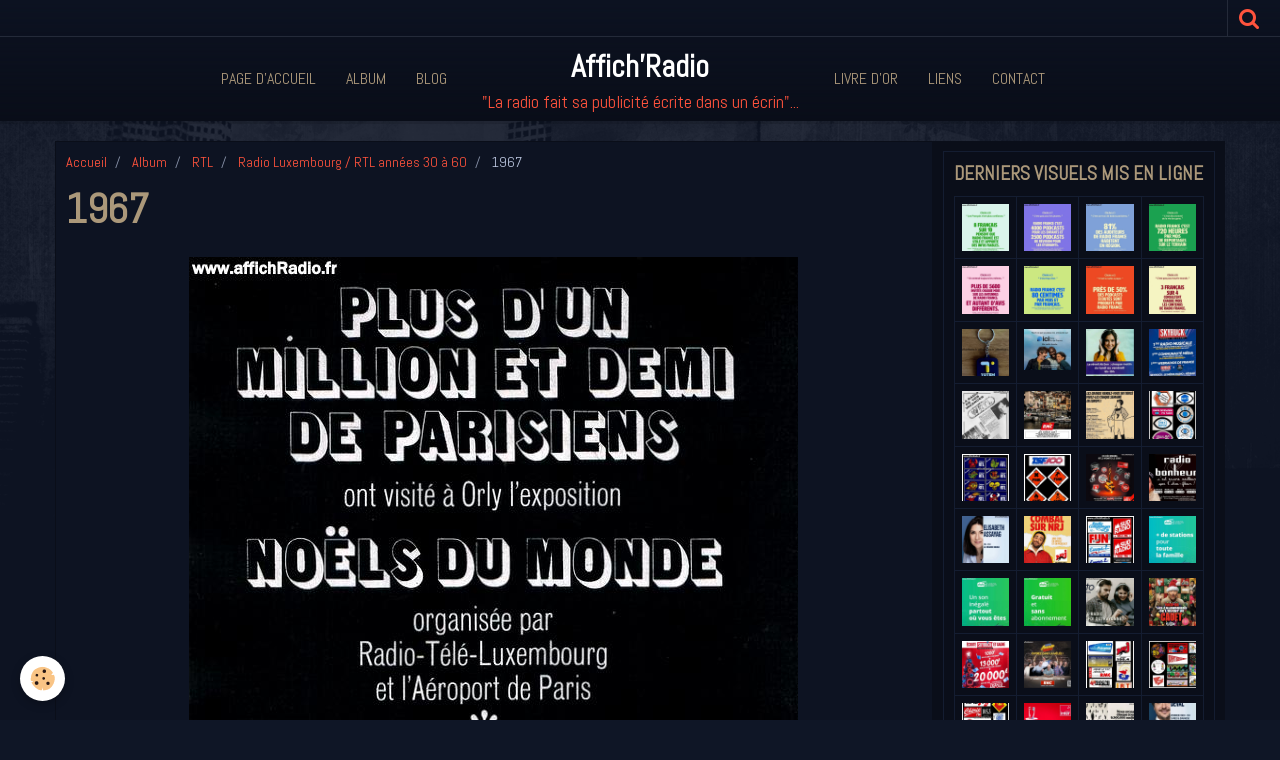

--- FILE ---
content_type: text/html; charset=UTF-8
request_url: http://www.affichradio.fr/album/rtl/rtl-les-annees-e/003-1.html
body_size: 48693
content:
    <!DOCTYPE html>
<html lang="fr">
    <head>
        <title>1967</title>
        <meta name="theme-color" content="rgba(13, 19, 34, 1)">
        <meta name="msapplication-navbutton-color" content="rgba(13, 19, 34, 1)">
        <meta name="apple-mobile-web-app-capable" content="yes">
        <meta name="apple-mobile-web-app-status-bar-style" content="black-translucent">

        <!-- pretty / district -->
<meta http-equiv="Content-Type" content="text/html; charset=utf-8">
<!--[if IE]>
<meta http-equiv="X-UA-Compatible" content="IE=edge">
<![endif]-->
<meta name="viewport" content="width=device-width, initial-scale=1, maximum-scale=1.0, user-scalable=no">
<meta name="msapplication-tap-highlight" content="no">
  <link rel="image_src" href="http://www.affichradio.fr/medias/album/003-19-jpg" />
  <meta property="og:image" content="http://www.affichradio.fr/medias/album/003-19-jpg" />
  <link rel="canonical" href="http://www.affichradio.fr/album/rtl/rtl-les-annees-e/003-1.html">
<meta name="generator" content="e-monsite (e-monsite.com)">








                
                                    
                
                
                                                                                                                                    
            <link href="https://fonts.googleapis.com/css?family=Abel&display=swap" rel="stylesheet">
        
        <link href="https://maxcdn.bootstrapcdn.com/font-awesome/4.7.0/css/font-awesome.min.css" rel="stylesheet">

        <link href="//www.affichradio.fr/themes/combined.css?v=6_1665404070_92" rel="stylesheet">

        <!-- EMS FRAMEWORK -->
        <script src="//www.affichradio.fr/medias/static/themes/ems_framework/js/jquery.min.js"></script>
        <!-- HTML5 shim and Respond.js for IE8 support of HTML5 elements and media queries -->
        <!--[if lt IE 9]>
        <script src="//www.affichradio.fr/medias/static/themes/ems_framework/js/html5shiv.min.js"></script>
        <script src="//www.affichradio.fr/medias/static/themes/ems_framework/js/respond.min.js"></script>
        <![endif]-->

        <script src="//www.affichradio.fr/medias/static/themes/ems_framework/js/ems-framework.min.js?v=2072"></script>

        <script src="http://www.affichradio.fr/themes/content.js?v=6_1665404070_92&lang=fr"></script>

            <script src="//www.affichradio.fr/medias/static/js/rgpd-cookies/jquery.rgpd-cookies.js?v=2072"></script>
    <script>
                                    $(document).ready(function() {
            $.RGPDCookies({
                theme: 'ems_framework',
                site: 'www.affichradio.fr',
                privacy_policy_link: '/about/privacypolicy/',
                cookies: [{"id":null,"favicon_url":"https:\/\/ssl.gstatic.com\/analytics\/20210414-01\/app\/static\/analytics_standard_icon.png","enabled":true,"model":"google_analytics","title":"Google Analytics","short_description":"Permet d'analyser les statistiques de consultation de notre site","long_description":"Indispensable pour piloter notre site internet, il permet de mesurer des indicateurs comme l\u2019affluence, les produits les plus consult\u00e9s, ou encore la r\u00e9partition g\u00e9ographique des visiteurs.","privacy_policy_url":"https:\/\/support.google.com\/analytics\/answer\/6004245?hl=fr","slug":"google-analytics"},{"id":null,"favicon_url":"","enabled":true,"model":"addthis","title":"AddThis","short_description":"Partage social","long_description":"Nous utilisons cet outil afin de vous proposer des liens de partage vers des plateformes tiers comme Twitter, Facebook, etc.","privacy_policy_url":"https:\/\/www.oracle.com\/legal\/privacy\/addthis-privacy-policy.html","slug":"addthis"}],
                modal_title: 'Gestion\u0020des\u0020cookies',
                modal_description: 'd\u00E9pose\u0020des\u0020cookies\u0020pour\u0020am\u00E9liorer\u0020votre\u0020exp\u00E9rience\u0020de\u0020navigation,\nmesurer\u0020l\u0027audience\u0020du\u0020site\u0020internet,\u0020afficher\u0020des\u0020publicit\u00E9s\u0020personnalis\u00E9es,\nr\u00E9aliser\u0020des\u0020campagnes\u0020cibl\u00E9es\u0020et\u0020personnaliser\u0020l\u0027interface\u0020du\u0020site.',
                privacy_policy_label: 'Consulter\u0020la\u0020politique\u0020de\u0020confidentialit\u00E9',
                check_all_label: 'Tout\u0020cocher',
                refuse_button: 'Refuser',
                settings_button: 'Param\u00E9trer',
                accept_button: 'Accepter',
                callback: function() {
                    // website google analytics case (with gtag), consent "on the fly"
                    if ('gtag' in window && typeof window.gtag === 'function') {
                        if (window.jsCookie.get('rgpd-cookie-google-analytics') === undefined
                            || window.jsCookie.get('rgpd-cookie-google-analytics') === '0') {
                            gtag('consent', 'update', {
                                'ad_storage': 'denied',
                                'analytics_storage': 'denied'
                            });
                        } else {
                            gtag('consent', 'update', {
                                'ad_storage': 'granted',
                                'analytics_storage': 'granted'
                            });
                        }
                    }
                }
            });
        });
    </script>
        <script async src="https://www.googletagmanager.com/gtag/js?id=G-4VN4372P6E"></script>
<script>
    window.dataLayer = window.dataLayer || [];
    function gtag(){dataLayer.push(arguments);}
    
    gtag('consent', 'default', {
        'ad_storage': 'denied',
        'analytics_storage': 'denied'
    });
    
    gtag('js', new Date());
    gtag('config', 'G-4VN4372P6E');
</script>

        
        <style>
        #overlay{position:fixed;top:0;left:0;width:100vw;height:100vh;z-index:1001}
                                #overlay.loader{display:-webkit-flex;display:flex;-webkit-justify-content:center;justify-content:center;-webkit-align-items:center;align-items:center;background-color:rgba(10, 14, 25, 1);opacity:1}#overlay.stop div{animation-play-state:paused}
                        .loader-facebook{display:inline-block;position:relative;width:64px;height:64px}.loader-facebook div{display:inline-block;position:absolute;left:6px;width:13px;background-color:rgba(255, 83, 61, 1);animation:loader-facebook 1.2s cubic-bezier(0,.5,.5,1) infinite}.loader-facebook div:nth-child(1){left:6px;animation-delay:-.24s}.loader-facebook div:nth-child(2){left:26px;animation-delay:-.12s}.loader-facebook div:nth-child(3){left:45px;animation-delay:0}@keyframes loader-facebook{0%{top:6px;height:51px}100%,50%{top:19px;height:26px}}
                            </style>
        <script type="application/ld+json">
    {
        "@context" : "https://schema.org/",
        "@type" : "WebSite",
        "name" : "Affich'Radio",
        "url" : "http://www.affichradio.fr/"
    }
</script>
            </head>
    <body id="album_run_rtl_rtl-les-annees-e_003-1" class="default fixed-bottom">
        
                <div id="overlay" class="loader">
            <div class="loader-facebook">
                <div></div><div></div><div></div>
            </div>
        </div>
                        <!-- HEADER -->
        <header id="header" class="navbar" data-fixed="true" data-margin-top="false" data-margin-bottom="true">
            <div id="header-main" data-padding="true">
                                                                                                                        <!-- menu -->
                <a class="brand hidden-desktop" href="http://www.affichradio.fr/" data-position="menu" data-appearance="horizontal_c">
                                                            <div class="brand-titles">
                                                <span class="brand-title">Affich'Radio</span>
                                                                        <div class="brand-subtitle">"La radio fait sa publicité écrite dans un écrin"...</div>
                                            </div>
                                    </a>
                
                                <nav id="menu" class="collapse contains-brand">
                                                                        <ul class="nav navbar-nav">
                    <li>
                <a href="http://www.affichradio.fr/">
                                        Page d'accueil
                </a>
                            </li>
                    <li>
                <a href="http://www.affichradio.fr/album/">
                                        Album
                </a>
                            </li>
                    <li>
                <a href="http://www.affichradio.fr/blog">
                                        Blog
                </a>
                            </li>
                    <li>
                <a href="http://www.affichradio.fr/livre-d-or/">
                                        Livre d'or
                </a>
                            </li>
                    <li>
                <a href="http://www.affichradio.fr/liens/">
                                        Liens
                </a>
                            </li>
                    <li>
                <a href="http://www.affichradio.fr/contact">
                                        Contact
                </a>
                            </li>
            </ul>

                                                            </nav>
                
                            </div>
            <div id="header-buttons" data-retract="true">
                                <button class="btn btn-link navbar-toggle header-btn" data-toggle="collapse" data-target="#menu" data-orientation="horizontal">
                    <i class="fa fa-bars fa-lg"></i>
                </button>
                
                
                                <div class="navbar-search dropdown">
                    <button class="btn btn-link header-btn" type="button" data-toggle="dropdown">
                        <i class="fa fa-search fa-lg"></i>
                    </button>
                    <form method="get" action="http://www.affichradio.fr/search/site/" class="dropdown-menu">
                        <div class="input-group">
                            <input type="text" name="q" value="" placeholder="Votre recherche" pattern=".{3,}" required title="Seuls les mots de plus de deux caractères sont pris en compte lors de la recherche.">
                            <div class="input-group-btn">
                                <button type="submit" class="btn btn-link">
                                    <i class="fa fa-search fa-lg"></i>
                                </button>
                            </div>
                        </div>
                    </form>
                </div>
                
                
                            </div>
                                                    
                    </header>
        <!-- //HEADER -->

        
        <!-- WRAPPER -->
        <div id="wrapper" class="container">
            
            <!-- CONTENT -->
            <div id="content">
                <!-- MAIN -->
                <section id="main" class="sticked">

                                            <!-- BREADCRUMBS -->
                           <ol class="breadcrumb">
                  <li>
            <a href="http://www.affichradio.fr/">Accueil</a>
        </li>
                        <li>
            <a href="http://www.affichradio.fr/album/">Album</a>
        </li>
                        <li>
            <a href="http://www.affichradio.fr/album/rtl/">RTL</a>
        </li>
                        <li>
            <a href="http://www.affichradio.fr/album/rtl/rtl-les-annees-e/">Radio Luxembourg / RTL années 30 à 60</a>
        </li>
                        <li class="active">
            1967
         </li>
            </ol>
                        <!-- //BREADCRUMBS -->
                    
                    
                    
                                        
                                        
                                        <div class="view view-album" id="view-item" data-category="rtl-les-annees-e" data-id-album="56afc786d7015d000a466ed4">
    <h1 class="view-title">1967</h1>
    <div id="site-module" class="site-module" data-itemid="50675f02af265d0179b31b46" data-siteid="50675e624a4a5d0179b3a1be"></div>

    

    <p class="text-center">
        <img src="http://www.affichradio.fr/medias/album/003-19-jpg" alt="1967">
    </p>

    <ul class="category-navigation">
        <li>
                            <a href="http://www.affichradio.fr/album/rtl/rtl-les-annees-e/13240160-1200863286621165-7951753733595812597-n.html" class="btn btn-default">
                    <i class="fa fa-angle-left fa-lg"></i>
                    <img src="http://www.affichradio.fr/medias/album/13240160-1200863286621165-7951753733595812597-n.jpg?fx=c_80_80" width="80" alt="">
                </a>
                    </li>

        <li>
            <a href="http://www.affichradio.fr/album/rtl/rtl-les-annees-e/" class="btn btn-small btn-default">Retour</a>
        </li>

        <li>
                            <a href="http://www.affichradio.fr/album/rtl/rtl-les-annees-e/scan26.html" class="btn btn-default">
                    <img src="http://www.affichradio.fr/medias/album/scan26-1-jpg?fx=c_80_80" width="80" alt="">
                    <i class="fa fa-angle-right fa-lg"></i>
                </a>
                    </li>
    </ul>

    

</div>

                </section>
                <!-- //MAIN -->

                                <!-- SIDEBAR -->
                <aside id="sidebar" data-fixed="true" data-offset="true">
                    <div id="sidebar-wrapper" data-height="full">
                                                                                                                                                                                                                                    <div class="widget" data-id="widget_image_last">
                                        
<div class="widget-title">
    
        <span>
            Derniers visuels mis en ligne
        </span>  

        
</div>

                                        <div id="widget1" class="widget-content" data-role="widget-content">
                                            
                                                                                        
                                                                                        <ul class="media-list media-thumbnails" data-addon="album">
           <li class="media" data-category="dernieres-nouveautes">
            <div class="media-object">
                <a href="http://www.affichradio.fr/album/dernieres-nouveautes/598333460-25462478773411189-1558394872403229931-n8-1.html">
                                            <img src="http://www.affichradio.fr/medias/album/598333460-25462478773411189-1558394872403229931-n8-1.jpg?fx=c_400_400" alt="2025" width="400">
                                    </a>
            </div>
        </li>
           <li class="media" data-category="dernieres-nouveautes">
            <div class="media-object">
                <a href="http://www.affichradio.fr/album/dernieres-nouveautes/600226455-25462479236744476-1913486459813938211-n7-1.html">
                                            <img src="http://www.affichradio.fr/medias/album/600226455-25462479236744476-1913486459813938211-n7-1.jpg?fx=c_400_400" alt="2025" width="400">
                                    </a>
            </div>
        </li>
           <li class="media" data-category="dernieres-nouveautes">
            <div class="media-object">
                <a href="http://www.affichradio.fr/album/dernieres-nouveautes/601828900-25462478760077857-1855964173203732105-n1-1.html">
                                            <img src="http://www.affichradio.fr/medias/album/601828900-25462478760077857-1855964173203732105-n1-1.jpg?fx=c_400_400" alt="2025" width="400">
                                    </a>
            </div>
        </li>
           <li class="media" data-category="dernieres-nouveautes">
            <div class="media-object">
                <a href="http://www.affichradio.fr/album/dernieres-nouveautes/598685761-25462479246744475-2727224969274895440-n5-1.html">
                                            <img src="http://www.affichradio.fr/medias/album/598685761-25462479246744475-2727224969274895440-n5-1.jpg?fx=c_400_400" alt="2025" width="400">
                                    </a>
            </div>
        </li>
           <li class="media" data-category="dernieres-nouveautes">
            <div class="media-object">
                <a href="http://www.affichradio.fr/album/dernieres-nouveautes/599941377-25462478990077834-1011686979851289663-n4-1.html">
                                            <img src="http://www.affichradio.fr/medias/album/599941377-25462478990077834-1011686979851289663-n4-1.jpg?fx=c_400_400" alt="2025" width="400">
                                    </a>
            </div>
        </li>
           <li class="media" data-category="dernieres-nouveautes">
            <div class="media-object">
                <a href="http://www.affichradio.fr/album/dernieres-nouveautes/599937628-25462479460077787-4545806429762140925-n3-1.html">
                                            <img src="http://www.affichradio.fr/medias/album/599937628-25462479460077787-4545806429762140925-n3-1.jpg?fx=c_400_400" alt="2025" width="400">
                                    </a>
            </div>
        </li>
           <li class="media" data-category="dernieres-nouveautes">
            <div class="media-object">
                <a href="http://www.affichradio.fr/album/dernieres-nouveautes/597384442-25462479470077786-6123111697457929099-n2-1.html">
                                            <img src="http://www.affichradio.fr/medias/album/597384442-25462479470077786-6123111697457929099-n2-1.jpg?fx=c_400_400" alt="2025" width="400">
                                    </a>
            </div>
        </li>
           <li class="media" data-category="dernieres-nouveautes">
            <div class="media-object">
                <a href="http://www.affichradio.fr/album/dernieres-nouveautes/598544149-25462479006744499-6528878276171581961-n6-001.html">
                                            <img src="http://www.affichradio.fr/medias/album/598544149-25462479006744499-6528878276171581961-n6-001.jpg?fx=c_400_400" alt="2025" width="400">
                                    </a>
            </div>
        </li>
           <li class="media" data-category="dernieres-nouveautes">
            <div class="media-object">
                <a href="http://www.affichradio.fr/album/dernieres-nouveautes/608190945-25548554764803589-1167675998350050658-n-1.html">
                                            <img src="http://www.affichradio.fr/medias/album/608190945-25548554764803589-1167675998350050658-n-1.jpg?fx=c_400_400" alt="Porte-clefs TOTEM" width="400">
                                    </a>
            </div>
        </li>
           <li class="media" data-category="dernieres-nouveautes">
            <div class="media-object">
                <a href="http://www.affichradio.fr/album/dernieres-nouveautes/607611548-25546652038327195-8431053289124485084-n-1.html">
                                            <img src="http://www.affichradio.fr/medias/album/607611548-25546652038327195-8431053289124485084-n-1.jpg?fx=c_400_400" alt="2025" width="400">
                                    </a>
            </div>
        </li>
           <li class="media" data-category="dernieres-nouveautes">
            <div class="media-object">
                <a href="http://www.affichradio.fr/album/dernieres-nouveautes/605651150-25546652891660443-5663342681040422130-n-1.html">
                                            <img src="http://www.affichradio.fr/medias/album/605651150-25546652891660443-5663342681040422130-n-1.jpg?fx=c_400_400" alt="2025" width="400">
                                    </a>
            </div>
        </li>
           <li class="media" data-category="dernieres-nouveautes">
            <div class="media-object">
                <a href="http://www.affichradio.fr/album/dernieres-nouveautes/604866857-25546652684993797-5344943235573285182-n-1.html">
                                            <img src="http://www.affichradio.fr/medias/album/604866857-25546652684993797-5344943235573285182-n-1.jpg?fx=c_400_400" alt="2025" width="400">
                                    </a>
            </div>
        </li>
           <li class="media" data-category="dernieres-nouveautes">
            <div class="media-object">
                <a href="http://www.affichradio.fr/album/dernieres-nouveautes/603867986-25546652694993796-263322995633821181-n-1.html">
                                            <img src="http://www.affichradio.fr/medias/album/603867986-25546652694993796-263322995633821181-n-1.jpg?fx=c_400_400" alt="1979" width="400">
                                    </a>
            </div>
        </li>
           <li class="media" data-category="dernieres-nouveautes">
            <div class="media-object">
                <a href="http://www.affichradio.fr/album/dernieres-nouveautes/img-20251229-0011.html">
                                            <img src="http://www.affichradio.fr/medias/album/img-20251229-0011.jpg?fx=c_400_400" alt="1997" width="400">
                                    </a>
            </div>
        </li>
           <li class="media" data-category="dernieres-nouveautes">
            <div class="media-object">
                <a href="http://www.affichradio.fr/album/dernieres-nouveautes/img-20251229-0010.html">
                                            <img src="http://www.affichradio.fr/medias/album/img-20251229-0010.jpg?fx=c_400_400" alt="1982" width="400">
                                    </a>
            </div>
        </li>
           <li class="media" data-category="dernieres-nouveautes">
            <div class="media-object">
                <a href="http://www.affichradio.fr/album/dernieres-nouveautes/recemment-mis-a-jour754-1.html">
                                            <img src="http://www.affichradio.fr/medias/album/recemment-mis-a-jour754-1.jpg?fx=c_400_400" alt="FR3 (14)" width="400">
                                    </a>
            </div>
        </li>
           <li class="media" data-category="dernieres-nouveautes">
            <div class="media-object">
                <a href="http://www.affichradio.fr/album/dernieres-nouveautes/recemment-mis-a-jour755-1.html">
                                            <img src="http://www.affichradio.fr/medias/album/recemment-mis-a-jour755-1.jpg?fx=c_400_400" alt="RTL (5)" width="400">
                                    </a>
            </div>
        </li>
           <li class="media" data-category="dernieres-nouveautes">
            <div class="media-object">
                <a href="http://www.affichradio.fr/album/dernieres-nouveautes/recemment-mis-a-jour753.html">
                                            <img src="http://www.affichradio.fr/medias/album/recemment-mis-a-jour753.jpg?fx=c_400_400" alt="31 . Haute Garonne (9)" width="400">
                                    </a>
            </div>
        </li>
           <li class="media" data-category="dernieres-nouveautes">
            <div class="media-object">
                <a href="http://www.affichradio.fr/album/dernieres-nouveautes/595909382-25405471115778622-5862771980131429103-n.html">
                                            <img src="http://www.affichradio.fr/medias/album/595909382-25405471115778622-5862771980131429103-n.jpg?fx=c_400_400" alt="2025" width="400">
                                    </a>
            </div>
        </li>
           <li class="media" data-category="dernieres-nouveautes">
            <div class="media-object">
                <a href="http://www.affichradio.fr/album/dernieres-nouveautes/597961823-25405471359111931-3650864483466380691-n.html">
                                            <img src="http://www.affichradio.fr/medias/album/597961823-25405471359111931-3650864483466380691-n.jpg?fx=c_400_400" alt="2025" width="400">
                                    </a>
            </div>
        </li>
           <li class="media" data-category="dernieres-nouveautes">
            <div class="media-object">
                <a href="http://www.affichradio.fr/album/dernieres-nouveautes/597333961-25405471175778616-2413903159085265215-n.html">
                                            <img src="http://www.affichradio.fr/medias/album/597333961-25405471175778616-2413903159085265215-n.jpg?fx=c_400_400" alt="2025" width="400">
                                    </a>
            </div>
        </li>
           <li class="media" data-category="dernieres-nouveautes">
            <div class="media-object">
                <a href="http://www.affichradio.fr/album/dernieres-nouveautes/597938459-25405481195777614-2032484531433185490-n.html">
                                            <img src="http://www.affichradio.fr/medias/album/597938459-25405481195777614-2032484531433185490-n.jpg?fx=c_400_400" alt="2025" width="400">
                                    </a>
            </div>
        </li>
           <li class="media" data-category="dernieres-nouveautes">
            <div class="media-object">
                <a href="http://www.affichradio.fr/album/dernieres-nouveautes/recemment-mis-a-jour750-1.html">
                                            <img src="http://www.affichradio.fr/medias/album/recemment-mis-a-jour750-1.jpg?fx=c_400_400" alt="31 . Haute Garonne (8)" width="400">
                                    </a>
            </div>
        </li>
           <li class="media" data-category="dernieres-nouveautes">
            <div class="media-object">
                <a href="http://www.affichradio.fr/album/dernieres-nouveautes/597079929-25378649848460749-8743636749603917054-n-1.html">
                                            <img src="http://www.affichradio.fr/medias/album/597079929-25378649848460749-8743636749603917054-n-1.jpg?fx=c_400_400" alt="2025" width="400">
                                    </a>
            </div>
        </li>
           <li class="media" data-category="dernieres-nouveautes">
            <div class="media-object">
                <a href="http://www.affichradio.fr/album/dernieres-nouveautes/596523357-25378649855127415-8846152332269775698-n-1.html">
                                            <img src="http://www.affichradio.fr/medias/album/596523357-25378649855127415-8846152332269775698-n-1.jpg?fx=c_400_400" alt="2025" width="400">
                                    </a>
            </div>
        </li>
           <li class="media" data-category="dernieres-nouveautes">
            <div class="media-object">
                <a href="http://www.affichradio.fr/album/dernieres-nouveautes/593543922-25378649605127440-12966100617688709-n-1.html">
                                            <img src="http://www.affichradio.fr/medias/album/593543922-25378649605127440-12966100617688709-n-1.jpg?fx=c_400_400" alt="2025" width="400">
                                    </a>
            </div>
        </li>
           <li class="media" data-category="dernieres-nouveautes">
            <div class="media-object">
                <a href="http://www.affichradio.fr/album/dernieres-nouveautes/597240348-25378504855141915-8290903935894888593-n.html">
                                            <img src="http://www.affichradio.fr/medias/album/597240348-25378504855141915-8290903935894888593-n.jpg?fx=c_400_400" alt="2025" width="400">
                                    </a>
            </div>
        </li>
           <li class="media" data-category="dernieres-nouveautes">
            <div class="media-object">
                <a href="http://www.affichradio.fr/album/dernieres-nouveautes/595623805-25378350858490648-3101129257068621491-n.html">
                                            <img src="http://www.affichradio.fr/medias/album/595623805-25378350858490648-3101129257068621491-n.jpg?fx=c_400_400" alt="2025" width="400">
                                    </a>
            </div>
        </li>
           <li class="media" data-category="dernieres-nouveautes">
            <div class="media-object">
                <a href="http://www.affichradio.fr/album/dernieres-nouveautes/594958626-25378352005157200-3785006303866204256-n.html">
                                            <img src="http://www.affichradio.fr/medias/album/594958626-25378352005157200-3785006303866204256-n.jpg?fx=c_400_400" alt="2025" width="400">
                                    </a>
            </div>
        </li>
           <li class="media" data-category="dernieres-nouveautes">
            <div class="media-object">
                <a href="http://www.affichradio.fr/album/dernieres-nouveautes/594810044-25378504871808580-6215705563953525819-n.html">
                                            <img src="http://www.affichradio.fr/medias/album/594810044-25378504871808580-6215705563953525819-n.jpg?fx=c_400_400" alt="2025" width="400">
                                    </a>
            </div>
        </li>
           <li class="media" data-category="dernieres-nouveautes">
            <div class="media-object">
                <a href="http://www.affichradio.fr/album/dernieres-nouveautes/recemment-mis-a-jour749-1.html">
                                            <img src="http://www.affichradio.fr/medias/album/recemment-mis-a-jour749-1.jpg?fx=c_400_400" alt="31 . Haute-Garonne (7)" width="400">
                                    </a>
            </div>
        </li>
           <li class="media" data-category="dernieres-nouveautes">
            <div class="media-object">
                <a href="http://www.affichradio.fr/album/dernieres-nouveautes/recemment-mis-a-jour748-1.html">
                                            <img src="http://www.affichradio.fr/medias/album/recemment-mis-a-jour748-1.jpg?fx=c_400_400" alt="75 . Paris (17)" width="400">
                                    </a>
            </div>
        </li>
           <li class="media" data-category="dernieres-nouveautes">
            <div class="media-object">
                <a href="http://www.affichradio.fr/album/dernieres-nouveautes/recemment-mis-a-jour746-1.html">
                                            <img src="http://www.affichradio.fr/medias/album/recemment-mis-a-jour746-1.jpg?fx=c_400_400" alt="28 . Eure et Loir (3)" width="400">
                                    </a>
            </div>
        </li>
           <li class="media" data-category="dernieres-nouveautes">
            <div class="media-object">
                <a href="http://www.affichradio.fr/album/dernieres-nouveautes/591842447-25320802410912160-7816557125584539362-n.html">
                                            <img src="http://www.affichradio.fr/medias/album/591842447-25320802410912160-7816557125584539362-n.jpg?fx=c_400_400" alt="2025" width="400">
                                    </a>
            </div>
        </li>
           <li class="media" data-category="dernieres-nouveautes">
            <div class="media-object">
                <a href="http://www.affichradio.fr/album/dernieres-nouveautes/593514416-25320802160912185-18779020491167303-n-1.html">
                                            <img src="http://www.affichradio.fr/medias/album/593514416-25320802160912185-18779020491167303-n-1.jpg?fx=c_400_400" alt="1983" width="400">
                                    </a>
            </div>
        </li>
           <li class="media" data-category="dernieres-nouveautes">
            <div class="media-object">
                <a href="http://www.affichradio.fr/album/dernieres-nouveautes/593176829-25320802217578846-1793927319849807391-n-1.html">
                                            <img src="http://www.affichradio.fr/medias/album/593176829-25320802217578846-1793927319849807391-n-1.jpg?fx=c_400_400" alt="2025" width="400">
                                    </a>
            </div>
        </li>
           <li class="media" data-category="dernieres-nouveautes">
            <div class="media-object">
                <a href="http://www.affichradio.fr/album/dernieres-nouveautes/588849663-25320802397578828-7821136471536280521-n-1.html">
                                            <img src="http://www.affichradio.fr/medias/album/588849663-25320802397578828-7821136471536280521-n-1.jpg?fx=c_400_400" alt="1977" width="400">
                                    </a>
            </div>
        </li>
           <li class="media" data-category="dernieres-nouveautes">
            <div class="media-object">
                <a href="http://www.affichradio.fr/album/dernieres-nouveautes/recemment-mis-a-jour745-1.html">
                                            <img src="http://www.affichradio.fr/medias/album/recemment-mis-a-jour745-1.jpg?fx=c_400_400" alt="réseaux musiczaux nationaux (7)" width="400">
                                    </a>
            </div>
        </li>
           <li class="media" data-category="dernieres-nouveautes">
            <div class="media-object">
                <a href="http://www.affichradio.fr/album/dernieres-nouveautes/recemment-mis-a-jour744-1.html">
                                            <img src="http://www.affichradio.fr/medias/album/recemment-mis-a-jour744-1.jpg?fx=c_400_400" alt="Europe 1 (13)" width="400">
                                    </a>
            </div>
        </li>
           <li class="media" data-category="dernieres-nouveautes">
            <div class="media-object">
                <a href="http://www.affichradio.fr/album/dernieres-nouveautes/img-20251126-0011.html">
                                            <img src="http://www.affichradio.fr/medias/album/img-20251126-0011.jpg?fx=c_400_400" alt="1968" width="400">
                                    </a>
            </div>
        </li>
           <li class="media" data-category="dernieres-nouveautes">
            <div class="media-object">
                <a href="http://www.affichradio.fr/album/dernieres-nouveautes/recemment-mis-a-jour742-1.html">
                                            <img src="http://www.affichradio.fr/medias/album/recemment-mis-a-jour742-1.jpg?fx=c_400_400" alt="42 . Loire (5)" width="400">
                                    </a>
            </div>
        </li>
           <li class="media" data-category="dernieres-nouveautes">
            <div class="media-object">
                <a href="http://www.affichradio.fr/album/dernieres-nouveautes/recemment-mis-a-jour741-1.html">
                                            <img src="http://www.affichradio.fr/medias/album/recemment-mis-a-jour741-1.jpg?fx=c_400_400" alt="42 . Loire (6)" width="400">
                                    </a>
            </div>
        </li>
           <li class="media" data-category="dernieres-nouveautes">
            <div class="media-object">
                <a href="http://www.affichradio.fr/album/dernieres-nouveautes/recemment-mis-a-jour740-1.html">
                                            <img src="http://www.affichradio.fr/medias/album/recemment-mis-a-jour740-1.jpg?fx=c_400_400" alt="42 . Loire (1)" width="400">
                                    </a>
            </div>
        </li>
           <li class="media" data-category="dernieres-nouveautes">
            <div class="media-object">
                <a href="http://www.affichradio.fr/album/dernieres-nouveautes/recemment-mis-a-jour736-1.html">
                                            <img src="http://www.affichradio.fr/medias/album/recemment-mis-a-jour736-1.jpg?fx=c_400_400" alt="14 . Calvados (6)" width="400">
                                    </a>
            </div>
        </li>
           <li class="media" data-category="dernieres-nouveautes">
            <div class="media-object">
                <a href="http://www.affichradio.fr/album/dernieres-nouveautes/recemment-mis-a-jour737-1.html">
                                            <img src="http://www.affichradio.fr/medias/album/recemment-mis-a-jour737-1.jpg?fx=c_400_400" alt="27 . Eure (3)" width="400">
                                    </a>
            </div>
        </li>
           <li class="media" data-category="dernieres-nouveautes">
            <div class="media-object">
                <a href="http://www.affichradio.fr/album/dernieres-nouveautes/recemment-mis-a-jour726-2.html">
                                            <img src="http://www.affichradio.fr/medias/album/recemment-mis-a-jour726-2.jpg?fx=c_400_400" alt="80 . Somme (1)" width="400">
                                    </a>
            </div>
        </li>
           <li class="media" data-category="dernieres-nouveautes">
            <div class="media-object">
                <a href="http://www.affichradio.fr/album/dernieres-nouveautes/recemment-mis-a-jour732-1.html">
                                            <img src="http://www.affichradio.fr/medias/album/recemment-mis-a-jour732-1.jpg?fx=c_400_400" alt="76 . Seine-Maritime (12)" width="400">
                                    </a>
            </div>
        </li>
           <li class="media" data-category="dernieres-nouveautes">
            <div class="media-object">
                <a href="http://www.affichradio.fr/album/dernieres-nouveautes/583687102-25208468795478856-302261634175733241-n-1.html">
                                            <img src="http://www.affichradio.fr/medias/album/583687102-25208468795478856-302261634175733241-n-1.jpg?fx=c_400_400" alt="2025" width="400">
                                    </a>
            </div>
        </li>
   </ul>

                                        </div>
                                    </div>
                                    
                                                                                                                                                                                                                                                                                                                                                                                                    <div class="widget" data-id="widget_image_categories">
                                        
<div class="widget-title">
    
        <span>
            Album des radios
        </span>  

        
</div>

                                        <div id="widget2" class="widget-content" data-role="widget-content">
                                            
                                                                                        
                                                                                        <ul class="nav nav-list" data-addon="album">
            <li data-category="radio-monte-carlo-rmc">
        <a href="http://www.affichradio.fr/album/radio-monte-carlo-rmc/">Radio Monte Carlo / RMC</a>
    </li>
        <li data-category="rmc-info">
        <a href="http://www.affichradio.fr/album/rmc-info/">RMC</a>
    </li>
        <li data-category="euope-1">
        <a href="http://www.affichradio.fr/album/euope-1/">Europe 1</a>
    </li>
        <li data-category="rtl">
        <a href="http://www.affichradio.fr/album/rtl/">RTL</a>
    </li>
        <li data-category="sud-radio">
        <a href="http://www.affichradio.fr/album/sud-radio/">Sud Radio</a>
    </li>
        <li data-category="france-inter">
        <a href="http://www.affichradio.fr/album/france-inter/">France Inter</a>
    </li>
        <li data-category="france-info">
        <a href="http://www.affichradio.fr/album/france-info/">France Info</a>
    </li>
        <li data-category="mes-amis">
        <a href="http://www.affichradio.fr/album/mes-amis/">NRJ</a>
    </li>
        <li data-category="nostalgie">
        <a href="http://www.affichradio.fr/album/nostalgie/">Nostalgie</a>
    </li>
        <li data-category="cherie-fm">
        <a href="http://www.affichradio.fr/album/cherie-fm/">Chérie FM</a>
    </li>
        <li data-category="rire-chansons">
        <a href="http://www.affichradio.fr/album/rire-chansons/">Rire & Chansons</a>
    </li>
        <li data-category="fun-radio">
        <a href="http://www.affichradio.fr/album/fun-radio/">Fun Radio</a>
    </li>
        <li data-category="rtl-2">
        <a href="http://www.affichradio.fr/album/rtl-2/">RTL 2</a>
    </li>
        <li data-category="rfm">
        <a href="http://www.affichradio.fr/album/rfm/">RFM</a>
    </li>
        <li data-category="europe-2-virgin-radio">
        <a href="http://www.affichradio.fr/album/europe-2-virgin-radio/">Europe 2 (Virgin Radio)</a>
    </li>
        <li data-category="skyrock">
        <a href="http://www.affichradio.fr/album/skyrock/">Skyrock</a>
    </li>
        <li data-category="mfm">
        <a href="http://www.affichradio.fr/album/mfm/">MFM</a>
    </li>
        <li data-category="radio-classique">
        <a href="http://www.affichradio.fr/album/radio-classique/">Radio Classique</a>
    </li>
        <li data-category="bfm-radio">
        <a href="http://www.affichradio.fr/album/bfm-radio/">BFM Business</a>
    </li>
        <li data-category="oui-fm">
        <a href="http://www.affichradio.fr/album/oui-fm/">Oui FM</a>
    </li>
        <li data-category="fg-radio-nova-oui-fm">
        <a href="http://www.affichradio.fr/album/fg-radio-nova-oui-fm/">FG / Radio Nova / TSF</a>
    </li>
        <li data-category="france-bleu">
        <a href="http://www.affichradio.fr/album/france-bleu/">Radio france locale / France Bleu / ICI</a>
    </li>
        <li data-category="france-musique">
        <a href="http://www.affichradio.fr/album/france-musique/">France Musique</a>
    </li>
        <li data-category="france-culture">
        <a href="http://www.affichradio.fr/album/france-culture/">France Culture</a>
    </li>
        <li data-category="le-mouv-fip">
        <a href="http://www.affichradio.fr/album/le-mouv-fip/">Le Mouv'- Mouv'</a>
    </li>
        <li data-category="fip">
        <a href="http://www.affichradio.fr/album/fip/">FIP / RADIO FRANCE</a>
    </li>
        <li data-category="rfi">
        <a href="http://www.affichradio.fr/album/rfi/">RFI</a>
    </li>
        <li data-category="rcf">
        <a href="http://www.affichradio.fr/album/rcf/">RCF (Fourvière)</a>
    </li>
        <li data-category="region-grand-nord">
        <a href="http://www.affichradio.fr/album/region-grand-nord/">région grand nord</a>
    </li>
        <li data-category="region-bourgogne">
        <a href="http://www.affichradio.fr/album/region-bourgogne/">région grand est</a>
    </li>
        <li data-category="region-grand-centre">
        <a href="http://www.affichradio.fr/album/region-grand-centre/">région Paris Ile de France</a>
    </li>
        <li data-category="region-grand-ouest">
        <a href="http://www.affichradio.fr/album/region-grand-ouest/">région grand ouest</a>
    </li>
        <li data-category="region-grand-centre-1">
        <a href="http://www.affichradio.fr/album/region-grand-centre-1/">région grand centre</a>
    </li>
        <li data-category="radios-paca">
        <a href="http://www.affichradio.fr/album/radios-paca/">région Sud Est</a>
    </li>
        <li data-category="region-sud-ouest">
        <a href="http://www.affichradio.fr/album/region-sud-ouest/">région sud ouest</a>
    </li>
        <li data-category="regions-outre-mer">
        <a href="http://www.affichradio.fr/album/regions-outre-mer/">régions outre-mer</a>
    </li>
        <li data-category="radios-dab">
        <a href="http://www.affichradio.fr/album/radios-dab/">radios DAB+</a>
    </li>
        <li data-category="autres-affiches">
        <a href="http://www.affichradio.fr/album/autres-affiches/">Autres affiches (concours,syndicats...)</a>
    </li>
        <li data-category="les-radios-d-avant-guerre">
        <a href="http://www.affichradio.fr/album/les-radios-d-avant-guerre/">les radios d'avant guerre</a>
    </li>
        <li data-category="rtf-ortf-1945-1974">
        <a href="http://www.affichradio.fr/album/rtf-ortf-1945-1974/">RTF / ORTF (1945/1974)</a>
    </li>
        <li data-category="la-semaine-radiophonique">
        <a href="http://www.affichradio.fr/album/la-semaine-radiophonique/">La semaine Radiophonique</a>
    </li>
        <li data-category="speciale-fabricants-et-recepteurs">
        <a href="http://www.affichradio.fr/album/speciale-fabricants-et-recepteurs/">spéciale "fabricants et récepteurs"</a>
    </li>
        <li data-category="les-reseaux-disparus-1">
        <a href="http://www.affichradio.fr/album/les-reseaux-disparus-1/">les radios nationales disparues</a>
    </li>
        <li data-category="radio-andorre">
        <a href="http://www.affichradio.fr/album/radio-andorre/">Radio Andorre</a>
    </li>
        <li data-category="publicite-urbaine">
        <a href="http://www.affichradio.fr/album/publicite-urbaine/">Publicité urbaine</a>
    </li>
        <li data-category="vu-dans-la-presse-ecrite">
        <a href="http://www.affichradio.fr/album/vu-dans-la-presse-ecrite/">vu dans la presse écrite</a>
    </li>
        <li data-category="radios-belges-et-suisses">
        <a href="http://www.affichradio.fr/album/radios-belges-et-suisses/">Radios Francophones</a>
    </li>
        <li data-category="le-tour-du-monde-en-80-publicites">
        <a href="http://www.affichradio.fr/album/le-tour-du-monde-en-80-publicites/">Publicités du monde</a>
    </li>
        <li data-category="selection-d-autocollants">
        <a href="http://www.affichradio.fr/album/selection-d-autocollants/">SELECTION D'AUTOCOLLANTS (1) / Radios d'envergure nationale</a>
    </li>
        <li data-category="selection-d-autocollants-2">
        <a href="http://www.affichradio.fr/album/selection-d-autocollants-2/">SELECTION D'AUTOCOLLANTS (2)/dép. 01 à 24</a>
    </li>
        <li data-category="selection-d-autocollants-3">
        <a href="http://www.affichradio.fr/album/selection-d-autocollants-3/">SELECTION D'AUTOCOLLANTS (3)/dép. 25 à 49</a>
    </li>
        <li data-category="selection-d-autocollants-4">
        <a href="http://www.affichradio.fr/album/selection-d-autocollants-4/">SELECTION D'AUTOCOLLANTS (4)/dép.50 à 74</a>
    </li>
        <li data-category="selection-d-autocollants-5">
        <a href="http://www.affichradio.fr/album/selection-d-autocollants-5/">SELECTION D'AUTOCOLLANTS (5)/dép. 75 à 95 plus DOM-TOM</a>
    </li>
        <li data-category="x">
        <a href="http://www.affichradio.fr/album/x/">SELECTION D'AUTOCOLLANTS (6) Belgique / Suisse /Luxembourg / Allemagne....</a>
    </li>
        <li data-category="-">
        <a href="http://www.affichradio.fr/album/-/">LE GRENIER AUX PIN'S et PORTE-CLEFS</a>
    </li>
        <li data-category="dernieres-nouveautes">
        <a href="http://www.affichradio.fr/album/dernieres-nouveautes/">Derniéres nouveautés</a>
    </li>
        </ul>

                                        </div>
                                    </div>
                                    
                                                                                                                                                                        </div>
                </aside>
                <!-- //SIDEBAR -->
                            </div>
            <!-- //CONTENT -->
        </div>
        <!-- //WRAPPER -->

        
        
        
        <script src="//www.affichradio.fr/medias/static/themes/ems_framework/js/jquery.mobile.custom.min.js"></script>
        <script src="//www.affichradio.fr/medias/static/themes/ems_framework/js/jquery.zoom.min.js"></script>
        <script src="//www.affichradio.fr/medias/static/themes/ems_framework/js/imagelightbox.min.js"></script>
        <script src="http://www.affichradio.fr/themes/custom.js?v=6_1665404070_92"></script>
        
            

 
    
						 	 





                <!-- SOCIAL LINKS -->
                                                    
            
                    <!-- //SOCIAL LINKS -->
            </body>
</html>
